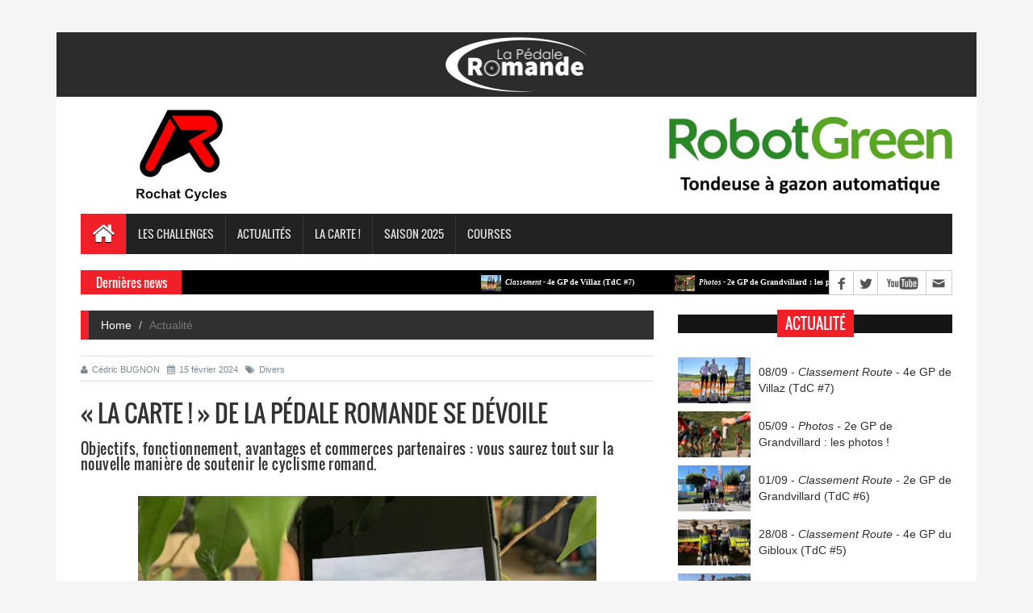

--- FILE ---
content_type: text/html; charset=UTF-8
request_url: https://pedale-romande.ch/news.php?id_news=459&cla=1
body_size: 25373
content:
<!DOCTYPE html>
<html>
<head>
<title>« La Carte ! » de la Pédale Romande se dévoile</title>
<meta charset="utf-8">
<meta http-equiv="X-UA-Compatible" content="IE=edge">
<meta name="viewport" content="width=device-width, initial-scale=1">
<link rel="icon" type="image/png" href="/images/favicon.png" />

<meta name="twitter:card" content="summary">
<meta name="twitter:site" content="@SwissBChallenge">
<meta name="twitter:creator" content="@SwissBChallenge">
<meta name="twitter:title" content="« La Carte ! » de la Pédale Romande se dévoile">
<meta name="twitter:description" content="Objectifs, fonctionnement, avantages et commerces partenaires : vous saurez tout sur la nouvelle manière de soutenir le cyclisme romand.">
<meta name="twitter:image" content="https://www.pedale-romande.ch/images/img_news/1708011417.jpg">

<meta property="og:url" content="https://www.pedale-romande.ch/news.php?id_news=459" />
<meta property="og:type" content="article" />
<meta property="og:title" content="« La Carte ! » de la Pédale Romande se dévoile" />
<meta property="og:description" content="Objectifs, fonctionnement, avantages et commerces partenaires : vous saurez tout sur la nouvelle manière de soutenir le cyclisme romand." />
<meta property="og:image" content="https://www.pedale-romande.ch/images/img_news/1708011417.jpg" />
<meta property="og:image:width" content="600" />
<meta property="og:image:height" content="400" />

<link rel="stylesheet" type="text/css" href="assets/css/bootstrap.min.css">
<link rel="stylesheet" type="text/css" href="assets/css/font-awesome.min.css">
<link rel="stylesheet" type="text/css" href="assets/css/animate.css">
<link rel="stylesheet" type="text/css" href="assets/css/font.css">
<link rel="stylesheet" type="text/css" href="assets/css/li-scroller.css">
<link rel="stylesheet" type="text/css" href="assets/css/slick.css">
<link rel="stylesheet" type="text/css" href="assets/css/jquery.fancybox.css">
<link rel="stylesheet" type="text/css" href="assets/css/theme.css">
<link rel="stylesheet" type="text/css" href="assets/css/style.css">

<!--[if lt IE 9]>
<script src="assets/js/html5shiv.min.js"></script>
<script src="assets/js/respond.min.js"></script>
<![endif]-->
<!-- Global site tag (gtag.js) - Google Analytics -->
<script async src="https://www.googletagmanager.com/gtag/js?id=UA-72825117-3"></script>
<script>
  window.dataLayer = window.dataLayer || [];
  function gtag(){dataLayer.push(arguments);}
  gtag('js', new Date());

  gtag('config', 'UA-72825117-3');
</script>
</head>
﻿﻿<body>
<!-- SDK FACEBOOK -->
<script>
  window.fbAsyncInit = function() {
    FB.init({
      appId            : '1058002247711689',
      autoLogAppEvents : true,
      xfbml            : true,
      version          : 'v2.11'
    });
  };

  (function(d, s, id){
     var js, fjs = d.getElementsByTagName(s)[0];
     if (d.getElementById(id)) {return;}
     js = d.createElement(s); js.id = id;
     js.src = "https://connect.facebook.net/en_US/sdk.js";
     fjs.parentNode.insertBefore(js, fjs);
   }(document, 'script', 'facebook-jssdk'));
</script>

﻿<div id="preloader">
  <div id="status">&nbsp;</div>
</div>
<!--<a class="scrollToTop" href="#"><i class="fa fa-angle-up"></i></a>-->
<div class="container">
  <header id="header">
    <div class="row">
      <div class="col-lg-12 col-md-12 col-sm-12">
        <div class="header_top" style="height:80px;">
         <!-- <div class="header_top_left">-->
			<ul class="top_nav">
              <center><a href="index.php"><li><img src="images/logo2.jpg" style="height:80px;" alt=""></li></a></center>
            </ul>
            <!--<ul class="top_nav">
              <li><a href="index.php">Route</a></li>
              <li><a href="#">Piste</a></li>
              <li><a href="#">VTT</a></li>
              <li><a href="#">Cross</a></li>
            </ul>-->
          <!--</div>-->
          <div class="header_top_right" style="width:100%;">
            <p><!--Site en migration. Actuellement, 40% du contenu est consultable (Màj : 01/02/2018)--></p>
          </div>
        </div>
      </div>
      <div class="col-lg-12 col-md-12 col-sm-12">
        <div class="header_bottom">
          <div class="logo_area"><a target="_blank" href="https://www.rochat-cycles.ch/" class="logo"><img style="max-height:115px;" src="images/img_pub/1711967995.jpg" alt=""></a></div>
          <div class="add_banner"><a target="_blank" href="https://www.robotgreen.ch"><img style="height:130%; width:auto; margin-left:auto; margin-top:-0px" src="images/img_pub/robotgreen.jpg" /></a></div>
        </div>
      </div>
    </div>
  </header>
  <section id="navArea">
    <nav class="navbar navbar-inverse" role="navigation">
      <div class="navbar-header">
        <button type="button" class="navbar-toggle collapsed" data-toggle="collapse" data-target="#navbar" aria-expanded="false" aria-controls="navbar"> <span class="sr-only">Toggle navigation</span> <span class="icon-bar"></span> <span class="icon-bar"></span> <span class="icon-bar"></span> </button>
      </div>
      <div id="navbar" class="navbar-collapse collapse">
        <ul class="nav navbar-nav main_nav">
          <li class="active"><a href="index.php"><span class="fa fa-home desktop-home"></span><span class="mobile-show">Home</span></a></li>
          <li class="dropdown"> <a href="#" class="dropdown-toggle" data-toggle="dropdown" role="button" aria-expanded="false">Les challenges</a>
            <ul class="dropdown-menu" role="menu">
              <li><a href="index_challenge_indiv.php">Challenge masculin</a></li>
              <li><a href="index_challenge_feminin.php">Challenge féminin</a></li>
              <li><a href="index_challenge_club.php">Challenge des clubs</a></li>
              <li><a href="index_challenge_juniors.php">Challenge des juniors</a></li>
              <li><a href="index_challenge_regio.php">Challenge régional</a></li>
			  <li><a href="index_challenge_canton.php">Challenge cantonal</a></li>
            </ul>
          </li> 
		  
		  <li class="dropdown"> <a href="#" class="dropdown-toggle" data-toggle="dropdown" role="button" aria-expanded="false">Actualités</a>
			<ul class="dropdown-menu" role="menu">
			  <li><a href="index_news.php">News</a></li>
			  <li><a href="calendrier.php">Calendrier</a></li>
			  <li><a href="index_classements.php">Résultats</a></li>
			</ul>
		  </li>  
		  
		   <li class="dropdown"> <a href="carte.php" class="dropdown-toggle" data-toggle="dropdown" role="button" aria-expanded="false">La Carte !</a>
			<ul class="dropdown-menu" role="menu">
			  <li><a href="carte.php">Obtenir "La Carte !"</a></li>
			  <li><a href="carte_avantages.php">Commerces participants</a></li>
			  <li><a href="carte_buts.php">Buts et philosophie</a></li>
			  <li><a href="carte_conditions.php">Conditions générales</a></li>
			</ul>
		</li>
		  
		  <li class="dropdown"> <a href="#" class="dropdown-toggle" data-toggle="dropdown" role="button" aria-expanded="false">Saison 2025</a>
			<ul class="dropdown-menu" role="menu">
			  <li><a href="annuaire_coureurs.php">Annuaire des coureurs</a></li>
			  <li><a href="annuaire_clubs.php">Annuaire des clubs</a></li>
			  <li><a href="annuaire_teams.php">Annuaire des teams route</a></li>
			  <li><a href="sponsors.php">Nos sponsors</a></li>
			</ul>
		</li>
			
		<li class="dropdown"> <a href="#" class="dropdown-toggle" data-toggle="dropdown" role="button" aria-expanded="false">Courses</a>
			<ul class="dropdown-menu" role="menu">
			  <li><a href="organisations.php">Nos organisations</a></li>
			  <li><a href="tdc.php">Tour du Canton de Fribourg</a></li>
			  <li><a href="gdr.php">Giron du Rhône</a></li>
			  <li><a href="gdnv.php">Giron du Nord Vaudois</a></li>
			  <li><a href="autres.php">Prix Wanner Cycles</a></li>
			</ul>
		</li>  

        </ul>
      </div>
    </nav>
  </section>
  <section id="newsSection">
    <div class="row">
      <div class="col-lg-12 col-md-12">
        <div class="latest_newsarea"> <span>Dernières news</span>
          <ul id="ticker01" class="news_sticker">
									<li><a href="classement.php?id_course=2138"><img src="images/img_news/1757307761.jpg" alt=""><i style='font-size:0.9em'>Classement - </i>4e GP de Villaz (TdC #7)</a></li>
											<li><a href="news.php?id_news=483"><img src="images/img_news/1757095992.jpg" alt=""><i style='font-size:0.9em'>Photos - </i>2e GP de Grandvillard : les photos ! </a></li>
											<li><a href="classement.php?id_course=2140"><img src="images/img_news/1756706095.jpg" alt=""><i style='font-size:0.9em'>Classement - </i>2e GP de Grandvillard (TdC #6)</a></li>
											<li><a href="classement.php?id_course=2139"><img src="images/img_news/1756394425.jpg" alt=""><i style='font-size:0.9em'>Classement - </i>4e GP du Gibloux (TdC #5)</a></li>
											<li><a href="classement.php?id_course=2141"><img src="images/img_news/1756096690.jpg" alt=""><i style='font-size:0.9em'>Classement - </i>5e GP de Porsel (TdC #4)</a></li>
											<li><a href="news.php?id_news=482"><img src="images/img_news/1751712410.jpg" alt=""><i style='font-size:0.9em'>Photos - </i>Men's & Women's Night Crit #3 : les photos !</a></li>
											<li><a href="classement.php?id_course=2137"><img src="images/img_news/1751618991.jpg" alt=""><i style='font-size:0.9em'>Classement - </i>Men's & Women's Night Crit #3</a></li>
											<li><a href="classement.php?id_course=2136"><img src="images/img_news/1750323642.jpg" alt=""><i style='font-size:0.9em'>Classement - </i>Men's & Women's Night Crit #2</a></li>
											<li><a href="news.php?id_news=481"><img src="images/img_news/1749292504.jpg" alt=""><i style='font-size:0.9em'>Photos - </i>Men's & Women's Night Crit #1 : les images !</a></li>
											<li><a href="classement.php?id_course=2134"><img src="images/img_news/1749128379.jpg" alt=""><i style='font-size:0.9em'>Classement - </i>Men's & Women's Night Crit #1</a></li>
					          </ul>
          <div class="social_area">
            <ul class="social_nav">
              <li class="facebook"><a target="_blank" href="https://www.facebook.com/PedaleRomande/"></a></li>
              <li class="twitter"><a target="_blank" href="https://twitter.com/PedaleRomande"></a></li>
              <!--<li class="flickr"><a href="#"></a></li>
              <li class="pinterest"><a href="#"></a></li>
              <li class="googleplus"><a href="#"></a></li>
              <li class="vimeo"><a href="#"></a></li>-->
              <li class="youtube"><a target="_blank" href="https://www.youtube.com/channel/UCzy3fl2Bb3MEArR62QF29Yw"></a></li>
              <li class="mail"><a href="contact.php"></a></li>
            </ul>
          </div>
        </div>
      </div>
    </div>
  </section>
  <section id="contentSection">
    <div class="row">
      <div class="col-lg-8 col-md-8 col-sm-8" style="min-height:470px;">
        <div class="left_content">
          <div class="single_page">
            <ol class="breadcrumb">
              <li><a href="index.php">Home</a></li>
              <li class="active">Actualité</li>
            </ol>
			<div class="post_commentbox"> <a href="#"><i class="fa fa-user"></i>Cédric BUGNON</a> <span><i class="fa fa-calendar"></i>15 février 2024</span> <a href="#"><i class="fa fa-tags"></i>Divers</a> </div>
            <br /><br />
			<h1 style="margin-bottom:10px;">« La Carte ! » de la Pédale Romande se dévoile</h1>
            <h4 style="letter-spacing:0.025em; font-weight:100; font-size:18px;">Objectifs, fonctionnement, avantages et commerces partenaires : vous saurez tout sur la nouvelle manière de soutenir le cyclisme romand.</h4>
			
            <div class="single_page_content"> 
			
									<img class="img-center" style="max-width:100%; height:auto;" src="images/img_news/1708011417.jpg" alt="">
							
							<center><table style="width:100%; max-width:568px; margin-top:-10px;">
					<tr>
													<td style="color:#798992; font-size:11px; text-align:right;"><i>© La Pédale Romande</i></td>
											</tr>
				</table></center>
						
				<br /><p>Nous sommes à la fin de l'automne 2023. La Pédale Romande participe, comme d'habitude, à des séances avec les différents organismes impliqués dans l'organisation de ses épreuves. Extrait : <i>« Avant tout, félicitations pour votre engagement pour la jeunesse ! Mais il faut tout de même qu'on vous le dise... L'année prochaine, attendez-vous à une augmentation des coûts. Vous comprenez, on est en sous-effectif, et puis nous avons toujours davantage de choses à gérer... En mettant la barre plus haute, nous aurons moins d'événements, mais de meilleure qualité.»</i><br />
<br />
Cette sur cette phrase d'une logique implacable qu'est née la réflexion ayant abouti à la création de « La Carte ! » de la Pédale Romande. Les coûts d'organisation d'une épreuve augmentent chaque année alors que les sponsorings diminuent, la faute à une conjoncture économique défavorable. Comment trouver notre financement différemment ? Et si au lieu de demander de l'argent aux entreprises, on leur apportait des clients ? <br />
<br />
Ainsi est née « La Carte ! », un programme totalement gratuit pour les commerces qui aiment le vélo, qu'ils soient ou non actifs dans le milieu du sport. Les commerces qui choisissent de rejoindre notre programme proposent ainsi un ou plusieurs avantages (rabais, service, offre, etc...) aux détenteurs de « La Carte ! », c'est-à-dire (nous l'espérons) vous ! <br />
<br />
« La Carte ! » s'obtient <a href='https://www.pedale-romande.ch/carte.php' target='_blank'><u>en suivant ce lien</u></a>. Elle coûte 100 CHF, lesquels servent intégralement à soutenir le cyclisme romand. Et comme vous pourrez le voir dans <a href='https://www.pedale-romande.ch/carte_avantages.php' target='_blank'><u>la liste des commerces et de leurs avantages</u></a>, il y a en réalité de très belles économies à réaliser ! Pour beaucoup, cette carte valable une année à partir du moment de la commande pourrait même être un investissement largement rentable !<h3>Une liste d'avantages en constante évolution</h3>Nous sommes très heureux de pouvoir vous proposer un peu plus de 20 commerces participants dès le lancement de notre programme, le 1er mars prochain. Et nous nous engageons à faire grossir ce nombre au fil des mois pour rendre votre carte de plus en plus attractive. Et nous pouvons déjà vous le dire : nous avons de très belles surprises en réserve ! <br />
<br />
Grâce à « La Carte ! », la Pédale Romande souhaite bien sûr renforcer encore la sécurité sur ses épreuves, conformément aux demandes des autorités. Mais elle souhaite également élargir à terme son soutien aux autres organisateurs, pour des courses sûres et attractives. Il s'agit bien de l'objectif de la Pédale Romande qui se matérialise ici autour d'une carte : réunir tous les acteurs du cyclisme (compétiteurs, parents de coureur, commerces, organisateurs, etc...) autour d'un même but : <b>s'améliorer !</b><br />
<br />
Plus d'informations : <a href='https://www.pedale-romande.ch/carte.php' target='_blank'><u>« La Carte ! » de la Pédale Romande</u></a>.</p>	
				<br /><center><a class="btn btn-theme" onclick="window.history.back();">Retour</a></center>
				
            </div>
			
            <div class="social_link">
              <ul class="sociallink_nav">
                <li><a href="#" id="shareBtn"><i class="fa fa-facebook"></i></a></li>
                <li><a href="https://twitter.com/intent/tweet/?url=https://www.pedale-romande.ch/news.php?id_news=459&text=« La Carte ! » de la Pédale Romande se dévoile" target="_blank"><i class="fa fa-twitter"></i></a></li>
              </ul>
            </div>
			
            			
          </div>
        </div>
      </div>
	  
	  ﻿<div class="col-lg-4 col-md-4 col-sm-4">
	<div class="latest_post">
	  <h2><span><a href="#" style="color:white;">Actualité</a></span></h2>
	  <div class="latest_post_container">
		<div id="prev-button"><i class="fa fa-chevron-up"></i></div>
		<ul class="latest_postnav">
		
									<li>
							<div class="media"> <a href="classement.php?id_course=2138&hc=0" class="media-left"> <img alt="" src="images/img_news/1757307761.jpg"> </a>
							  <div class="media-body" style="vertical-align:middle;"> <a href="classement.php?id_course=2138&hc=0" class="catg_title">08/09 - <i>Classement Route - </i>4e GP de Villaz (TdC #7)</a> </div>
							</div>
						 </li>
										
					
					
											<li>
							<div class="media"> <a href="news.php?id_news=483" class="media-left"> <img alt="" src="images/img_news/1757095992.jpg"> </a>
							  <div class="media-body" style="vertical-align:middle;"> <a href="news.php?id_news=483" class="catg_title">05/09 - <i>Photos - </i>2e GP de Grandvillard : les photos ! </a> </div>
							</div>
						 </li>
										
					
					
											<li>
							<div class="media"> <a href="classement.php?id_course=2140&hc=0" class="media-left"> <img alt="" src="images/img_news/1756706095.jpg"> </a>
							  <div class="media-body" style="vertical-align:middle;"> <a href="classement.php?id_course=2140&hc=0" class="catg_title">01/09 - <i>Classement Route - </i>2e GP de Grandvillard (TdC #6)</a> </div>
							</div>
						 </li>
										
					
					
											<li>
							<div class="media"> <a href="classement.php?id_course=2139&hc=0" class="media-left"> <img alt="" src="images/img_news/1756394425.jpg"> </a>
							  <div class="media-body" style="vertical-align:middle;"> <a href="classement.php?id_course=2139&hc=0" class="catg_title">28/08 - <i>Classement Route - </i>4e GP du Gibloux (TdC #5)</a> </div>
							</div>
						 </li>
										
					
					
											<li>
							<div class="media"> <a href="classement.php?id_course=2141&hc=0" class="media-left"> <img alt="" src="images/img_news/1756096690.jpg"> </a>
							  <div class="media-body" style="vertical-align:middle;"> <a href="classement.php?id_course=2141&hc=0" class="catg_title">25/08 - <i>Classement Route - </i>5e GP de Porsel (TdC #4)</a> </div>
							</div>
						 </li>
										
					
					
											<li>
							<div class="media"> <a href="news.php?id_news=482" class="media-left"> <img alt="" src="images/img_news/1751712410.jpg"> </a>
							  <div class="media-body" style="vertical-align:middle;"> <a href="news.php?id_news=482" class="catg_title">05/07 - <i>Photos - </i>Men's & Women's Night Crit #3 : les photos !</a> </div>
							</div>
						 </li>
										
					
					
											<li>
							<div class="media"> <a href="classement.php?id_course=2137&hc=0" class="media-left"> <img alt="" src="images/img_news/1751618991.jpg"> </a>
							  <div class="media-body" style="vertical-align:middle;"> <a href="classement.php?id_course=2137&hc=0" class="catg_title">04/07 - <i>Classement Route - </i>Men's & Women's Night Crit #3</a> </div>
							</div>
						 </li>
										
					
					
											<li>
							<div class="media"> <a href="classement.php?id_course=2136&hc=0" class="media-left"> <img alt="" src="images/img_news/1750323642.jpg"> </a>
							  <div class="media-body" style="vertical-align:middle;"> <a href="classement.php?id_course=2136&hc=0" class="catg_title">19/06 - <i>Classement Route - </i>Men's & Women's Night Crit #2</a> </div>
							</div>
						 </li>
										
					
					
											<li>
							<div class="media"> <a href="news.php?id_news=481" class="media-left"> <img alt="" src="images/img_news/1749292504.jpg"> </a>
							  <div class="media-body" style="vertical-align:middle;"> <a href="news.php?id_news=481" class="catg_title">07/06 - <i>Photos - </i>Men's & Women's Night Crit #1 : les images !</a> </div>
							</div>
						 </li>
										
					
					
											<li>
							<div class="media"> <a href="classement.php?id_course=2134&hc=0" class="media-left"> <img alt="" src="images/img_news/1749128379.jpg"> </a>
							  <div class="media-body" style="vertical-align:middle;"> <a href="classement.php?id_course=2134&hc=0" class="catg_title">05/06 - <i>Classement Route - </i>Men's & Women's Night Crit #1</a> </div>
							</div>
						 </li>
										
					
					
							</ul>
		<div id="next-button"><i class="fa  fa-chevron-down"></i></div>
	  </div>
	</div>
</div>	  
	  
	  
     <!-- <nav class="nav-slit"> <a class="prev" href="#"> <span class="icon-wrap"><i class="fa fa-angle-left"></i></span>
        <div>
          <h3>City Lights</h3>
          <img src="images/post_img1.jpg" alt=""/> </div>
        </a> <a class="next" href="#"> <span class="icon-wrap"><i class="fa fa-angle-right"></i></span>
        <div>
          <h3>Street Hills</h3>
          <img src="images/post_img1.jpg" alt=""/> </div>
        </a> 
	  </nav>-->
      
	  <div class="col-lg-4 col-md-4 col-sm-4">
        <aside class="right_content">
		
		﻿<div class="single_sidebar">
	<h2><span>Sponsors</span></h2>
	<center style="margin-bottom:1.5em;"><a target="_blank" href="https://www.jdp-metal.ch/"><img style="max-width:100%; max-height:225px; height: auto;" src="images/img_pub/1744303756.jpg" /></a></center>
	<center style="margin-bottom:1.5em;"><a target="_blank" href="https://www.tcs.ch/fr/le-tcs/sections/vaud/content/emplacements/"><img style="max-width:100%; max-height:225px; height: auto;" src="images/img_pub/tcs.jpg" /></a></center>
	<center style="margin-bottom:1.5em;"><a target="_blank" href="https://www.patisserie-ronny.ch/"><img style="max-width:100%; max-height:225px; height: auto;" src="images/img_pub/ronny.jpg" /></a></center>
</div>		﻿<div class="single_sidebar">
	<h2><span>Social</span></h2>
	<ul>
	  <li><a target="_blank" href="https://www.facebook.com/PedaleRomande/">Facebook</a></li>
	  <li><a target="_blank" href="https://twitter.com/PedaleRomande">Twitter</a></li>
	  <li><a target="_blank" href="https://www.youtube.com/channel/UCzy3fl2Bb3MEArR62QF29Yw">Youtube</a></li>
	  <!--<li><a href="#">RSS</a></li>-->
	</ul>
</div>        
        </aside>
      </div>
    </div>
  </section>
  
  ﻿<footer id="footer">
    <div class="footer_top">
      <div class="row">
	  
        <div class="col-lg-4 col-md-4 col-sm-4">
          <div class="footer_widget wow fadeInLeftBig">
            <h2>Contact</h2><br />
			<h4 style="font-size:1em;">Téléphone</h4>
            <p><a href="tel:+41795348024" style="color:#ccc;" onmouseover="this.style.color='#F01F28';" onmouseout="this.style.color='#ccc';"/>+41 79 534 80 24</p><br />
			<h4 style="font-size:1em;">E-mail</h4>
            <p><a href="mailto:pedale.romande@gmail.com" style="color:#ccc;" onmouseover="this.style.color='#F01F28';" onmouseout="this.style.color='#ccc';">pedale.romande@gmail.com</a></p><br />
            <h4><a href="contact.php" style="color:#ccc;" onmouseover="this.style.color='#F01F28';" onmouseout="this.style.color='#ccc';">Formulaire de contact</a></h4>
          </div>
        </div>
		
        <div class="col-lg-4 col-md-4 col-sm-4">
          <div class="footer_widget">
            <h2>En savoir plus</h2>
            <ul class="tag_nav">
              <!--<li><a target="_blank" href="docs/A_propos.pdf">À propos</a></li>
              <li><a target="_blank" href="docs/CharteRedactionnelle.pdf">Charte éditoriale</a></li>
			  <li><a target="_blank" href="docs/MentionsLegales.pdf">Mentions légales</a></li>-->
              <li><a target="_blank" href="docs/Emploi.pdf">Nous rejoindre</a></li>
              <!-- <li><a target="_blank" href="#">Organisateur ?</a></li> -->
             <!--  <li><a target="_blank" href="#">Publicité</a></li> -->
			  <li><a href="reglement.php">Réglement du Challenge</a></li>
            </ul>
          </div>
        </div>
		
		<div class="col-lg-4 col-md-4 col-sm-4">
		  <div class="footer_widget wow fadeInRightBig">
            <h2>Derniers tweets</h2>
			<a class="twitter-timeline" data-lang="fr" data-height="275px" data-link-color="#252525" href="https://twitter.com/PedaleRomande?ref_src=twsrc%5Etfw">Tweets by PedaleRomande</a> <script async src="https://platform.twitter.com/widgets.js" charset="utf-8"></script>
          </div>
        </div>
		
		
      </div>
    </div>
    <div class="footer_bottom">
      <p class="copyright">Copyright &copy; 2018 <a href="index.php">La Pédale Romande</a></p>
      <p class="developer"><a href="gestion.php"><font color="white">Gestion - La Carte !</font></a></p>
    </div>
</footer>  
</div>
<script src="assets/js/jquery.min.js"></script> 
<script src="assets/js/wow.min.js"></script> 
<script src="assets/js/bootstrap.min.js"></script> 
<script src="assets/js/slick.min.js"></script> 
<script src="assets/js/jquery.li-scroller.1.0.js"></script> 
<script src="assets/js/jquery.newsTicker.min.js"></script> 
<script src="assets/js/jquery.fancybox.pack.js"></script> 
<script src="assets/js/custom.js"></script>
<!-- SCRIPT POUR PARTAGE FB -->
<script>
document.getElementById('shareBtn').onclick = function() {
  FB.ui({
    method: 'share',
    mobile_iframe: true,
    href: 'https://www.pedale-romande.ch/news.php?id_news=459',
  }, function(response){});
}
</script>
</body>
</html>

--- FILE ---
content_type: text/css
request_url: https://pedale-romande.ch/assets/css/theme.css
body_size: 2725
content:
.scrollToTop{background-color:#F01F28; color:#fff}
.scrollToTop:hover, .scrollToTop:focus{background-color:#fff; color:#F01F28; border-color:1px solid #F01F28}
.logo > span{color:#F01F28}
.navbar-inverse .navbar-nav > li > a:hover, .navbar-inverse .navbar-nav > li > a:focus{background-color:#2D318F}
.navbar-inverse .navbar-nav > .active > a, .navbar-inverse .navbar-nav > .active > a:hover, .navbar-inverse .navbar-nav > .active > a:focus{background-color:#F01F28}
.dropdown-menu > li > a:hover, .dropdown-menu > li > a:focus{background-color:#2D318F}
.navbar-inverse .navbar-nav > .open > a, .navbar-inverse .navbar-nav > .open > a:hover, .navbar-inverse .navbar-nav > .open > a:focus{background-color:#2D318F}
.dropdown-menu > li > a:hover, .dropdown-menu > li > a:focus{background-color:#2D318F}
.navbar-inverse .navbar-nav > .open > a, .navbar-inverse .navbar-nav > .open > a:hover, .navbar-inverse .navbar-nav > .open > a:focus{background-color:#2D318F}
.latest_newsarea span{background:none repeat scroll 0 0 #F01F28}
.latest_post > h2 span{background:none repeat scroll 0 0 #F01F28}
#prev-button{color:#F01F28}
#next-button{color:#F01F28}
.single_post_content > h2 span{background:none repeat scroll 0 0 #F01F28}
.single_sidebar > h2 span{ background:none repeat scroll 0 0 #F01F28}
.bsbig_fig figcaption a:hover{color:#F01F28}
.spost_nav .media-body > a:hover{color:#F01F28}
.cat-item a:hover{background-color:#F01F28}
.nav-tabs > li > a:hover, .nav-tabs > li > a:focus{background-color:#F01F28}
.nav-tabs > li.active > a, .nav-tabs > li.active > a:hover, .nav-tabs > li.active > a:focus{background-color:#F01F28}
.single_sidebar > ul > li a:hover{color:#F01F28}
.footer_widget > h2:hover{color:#F01F28}
.tag_nav li a:hover{color:#F01F28; border-color:#F01F28}
.copyright a:hover{color:#F01F28}
.post_commentbox a:hover, .post_commentbox span:hover{color:#F01F28}
.breadcrumb{border-left:10px solid #F01F28}
.single_page_content ul li:before{background-color:#F01F28}
.single_page_content h2, .single_page_content h3, .single_page_content h4, .single_page_content h5, .single_page_content h6{color:#F01F28}
.nav-slit .icon-wrap{background-color:#F01F28}
.nav-slit h3{background:#F01F28}
.catgArchive{background-color:#F01F28}
.error_page > h3{color:#F01F28}
.error_page > span{background:none repeat scroll 0 0 #F01F28}
.error_page > a{background-color:#F01F28}
.contact_area > h2{background-color:#F01F28}
.contact_form input[type="submit"]{background-color:#F01F28}
.contact_form input[type="submit"]:hover{background-color:#fff; color:#F01F28}
.related_post > h2 i{color:#F01F28}
.form-control:focus{border-color:#F01F28;  box-shadow:0 0px 1px #F01F28 inset,0 0 5px #F01F28}